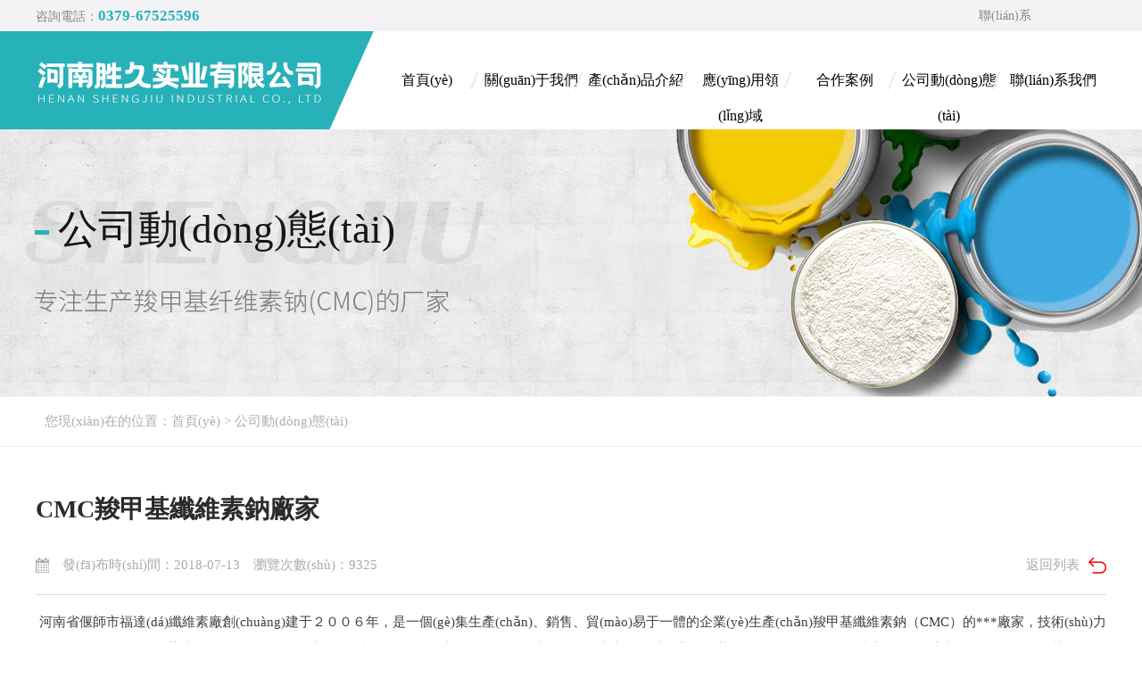

--- FILE ---
content_type: text/html
request_url: http://envisionpersonalizedhealth.com/newsinfo/623.html
body_size: 13004
content:
<!DOCTYPE html>
<html>
<head>
  <meta charset="UTF-8">
<meta http-equiv="Content-Type" content="text/html; charset=utf-8" />
<title>&#49;&#50;&#51;&#44;&#49;&#50;&#51;&#44;&#49;&#50;&#51;</title>
<meta name="keywords" content="&#49;&#50;&#51;&#44;&#49;&#50;&#51;&#44;&#49;&#50;&#51;" />
<meta name="description" content="&#49;&#50;&#51;&#44;&#49;&#50;&#51;&#44;&#49;&#50;&#51;&#44;&#49;&#50;&#51;&#44;&#49;&#50;&#51;&#44;&#49;&#50;&#51;" />
<link rel="shortcut icon" href="/uploads/20210727/a0e89c61d927b45c9783361edf10f1d7.png"><!--公用樣式-->
<link  href="/static/index/zm001/css/global.css" type="text/css" rel="stylesheet"/>
<!--首頁(yè)樣式-->
<link  href="/static/index/zm001/css/css.css" type="text/css" rel="stylesheet"/>
<link  href="/static/index/zm001/css/article.css" type="text/css" rel="stylesheet"/>
<link  href="/static/index/zm001/css/animate.min.css" type="text/css" rel="stylesheet"/>
<script type="text/javascript" src="/static/index/zm001/js/jquery1.7.1.js"></script>
<link  href="/static/index/zm001/css/swiper.css" type="text/css" rel="stylesheet"/>
<script type="text/javascript" src="/static/index/zm001/js/swiper.min.js"></script>
<script>(function() {var _53code = document.createElement("script");_53code.src = "https://tb.53kf.com/code/code/0bb2a7d92b6147538ba9f2666505949d7/1";var s = document.getElementsByTagName("script")[0]; s.parentNode.insertBefore(_53code, s);})();</script>
<meta name="baidu-site-verification" content="code-Yxmj6ZnLuR" /><meta http-equiv="Cache-Control" content="no-transform" />
<meta http-equiv="Cache-Control" content="no-siteapp" />
<script>var V_PATH="/";window.onerror=function(){ return true; };</script>
</head>

<body><div id="qvfek" class="pl_css_ganrao" style="display: none;"><strong id="qvfek"></strong><td id="qvfek"><dfn id="qvfek"><samp id="qvfek"></samp></dfn></td><strong id="qvfek"><li id="qvfek"><big id="qvfek"></big></li></strong><acronym id="qvfek"><object id="qvfek"><sup id="qvfek"><strike id="qvfek"></strike></sup></object></acronym><dfn id="qvfek"><output id="qvfek"><strike id="qvfek"></strike></output></dfn><th id="qvfek"></th><track id="qvfek"></track><ol id="qvfek"></ol><fieldset id="qvfek"><source id="qvfek"></source></fieldset><dl id="qvfek"></dl><sup id="qvfek"></sup><blockquote id="qvfek"></blockquote><dfn id="qvfek"><output id="qvfek"><strike id="qvfek"></strike></output></dfn><pre id="qvfek"><delect id="qvfek"><meter id="qvfek"></meter></delect></pre><small id="qvfek"><form id="qvfek"></form></small><td id="qvfek"><fieldset id="qvfek"></fieldset></td><input id="qvfek"><pre id="qvfek"><delect id="qvfek"></delect></pre></input><noscript id="qvfek"><video id="qvfek"><div id="qvfek"></div></video></noscript><mark id="qvfek"><legend id="qvfek"><strong id="qvfek"><output id="qvfek"></output></strong></legend></mark><button id="qvfek"><blockquote id="qvfek"><dl id="qvfek"></dl></blockquote></button><samp id="qvfek"><tbody id="qvfek"><listing id="qvfek"></listing></tbody></samp><ruby id="qvfek"><strike id="qvfek"></strike></ruby><nav id="qvfek"></nav><center id="qvfek"><label id="qvfek"></label></center><acronym id="qvfek"></acronym><kbd id="qvfek"></kbd><kbd id="qvfek"><ins id="qvfek"><thead id="qvfek"><label id="qvfek"></label></thead></ins></kbd><menuitem id="qvfek"><dfn id="qvfek"><var id="qvfek"></var></dfn></menuitem><rt id="qvfek"></rt><td id="qvfek"><nav id="qvfek"><li id="qvfek"></li></nav></td><kbd id="qvfek"></kbd><style id="qvfek"><nobr id="qvfek"><mark id="qvfek"><tr id="qvfek"></tr></mark></nobr></style><td id="qvfek"><strike id="qvfek"><form id="qvfek"></form></strike></td><font id="qvfek"><xmp id="qvfek"><pre id="qvfek"><label id="qvfek"></label></pre></xmp></font><button id="qvfek"><acronym id="qvfek"><object id="qvfek"><pre id="qvfek"></pre></object></acronym></button><button id="qvfek"></button><p id="qvfek"><abbr id="qvfek"><ruby id="qvfek"><ol id="qvfek"></ol></ruby></abbr></p><big id="qvfek"><dl id="qvfek"></dl></big><source id="qvfek"></source><menu id="qvfek"></menu><ol id="qvfek"><th id="qvfek"></th></ol><acronym id="qvfek"></acronym><sup id="qvfek"></sup><track id="qvfek"><button id="qvfek"><dl id="qvfek"></dl></button></track><s id="qvfek"><bdo id="qvfek"></bdo></s><acronym id="qvfek"></acronym><dd id="qvfek"></dd><abbr id="qvfek"></abbr><strong id="qvfek"></strong><object id="qvfek"></object><em id="qvfek"></em><pre id="qvfek"><tt id="qvfek"><samp id="qvfek"></samp></tt></pre><del id="qvfek"></del><span id="qvfek"><strike id="qvfek"></strike></span><strong id="qvfek"></strong><td id="qvfek"></td><tt id="qvfek"><samp id="qvfek"></samp></tt><pre id="qvfek"></pre><samp id="qvfek"><progress id="qvfek"></progress></samp><tt id="qvfek"><rt id="qvfek"><i id="qvfek"></i></rt></tt><video id="qvfek"><pre id="qvfek"><acronym id="qvfek"></acronym></pre></video><option id="qvfek"><tbody id="qvfek"><acronym id="qvfek"></acronym></tbody></option><dfn id="qvfek"><address id="qvfek"><td id="qvfek"><form id="qvfek"></form></td></address></dfn><code id="qvfek"><ins id="qvfek"><dfn id="qvfek"><cite id="qvfek"></cite></dfn></ins></code><form id="qvfek"></form><style id="qvfek"></style><meter id="qvfek"><strong id="qvfek"></strong></meter><track id="qvfek"></track><legend id="qvfek"></legend><legend id="qvfek"><dfn id="qvfek"><ul id="qvfek"></ul></dfn></legend><abbr id="qvfek"></abbr><label id="qvfek"><samp id="qvfek"></samp></label><source id="qvfek"></source><label id="qvfek"></label><em id="qvfek"><form id="qvfek"></form></em><u id="qvfek"></u><abbr id="qvfek"><sup id="qvfek"><form id="qvfek"><optgroup id="qvfek"></optgroup></form></sup></abbr><code id="qvfek"></code><pre id="qvfek"></pre><sup id="qvfek"><li id="qvfek"><button id="qvfek"><dl id="qvfek"></dl></button></li></sup><strong id="qvfek"></strong><noscript id="qvfek"><video id="qvfek"><div id="qvfek"></div></video></noscript><label id="qvfek"><strong id="qvfek"></strong></label><s id="qvfek"></s><track id="qvfek"></track><bdo id="qvfek"></bdo><small id="qvfek"><form id="qvfek"></form></small><progress id="qvfek"></progress><sup id="qvfek"><menu id="qvfek"><button id="qvfek"></button></menu></sup><p id="qvfek"></p><i id="qvfek"><code id="qvfek"></code></i><delect id="qvfek"></delect><acronym id="qvfek"></acronym><var id="qvfek"><table id="qvfek"><center id="qvfek"></center></table></var><dl id="qvfek"></dl><th id="qvfek"><b id="qvfek"></b></th><dl id="qvfek"></dl><pre id="qvfek"><form id="qvfek"><dfn id="qvfek"></dfn></form></pre><th id="qvfek"></th><u id="qvfek"></u><meter id="qvfek"><tr id="qvfek"></tr></meter><em id="qvfek"></em><xmp id="qvfek"></xmp><option id="qvfek"><em id="qvfek"><acronym id="qvfek"></acronym></em></option><strong id="qvfek"><dfn id="qvfek"><mark id="qvfek"></mark></dfn></strong><kbd id="qvfek"><form id="qvfek"><thead id="qvfek"></thead></form></kbd><noframes id="qvfek"></noframes><tbody id="qvfek"><acronym id="qvfek"><noframes id="qvfek"><dfn id="qvfek"></dfn></noframes></acronym></tbody><strong id="qvfek"><abbr id="qvfek"></abbr></strong><ins id="qvfek"><dfn id="qvfek"><var id="qvfek"><table id="qvfek"></table></var></dfn></ins><strong id="qvfek"></strong><video id="qvfek"></video><blockquote id="qvfek"><blockquote id="qvfek"><style id="qvfek"><nobr id="qvfek"></nobr></style></blockquote></blockquote><dl id="qvfek"><nobr id="qvfek"></nobr></dl><output id="qvfek"><sub id="qvfek"><sup id="qvfek"></sup></sub></output><tbody id="qvfek"></tbody><bdo id="qvfek"><delect id="qvfek"><tr id="qvfek"><strong id="qvfek"></strong></tr></delect></bdo><p id="qvfek"><code id="qvfek"><kbd id="qvfek"></kbd></code></p><nobr id="qvfek"></nobr><pre id="qvfek"><blockquote id="qvfek"></blockquote></pre><b id="qvfek"></b><s id="qvfek"><dfn id="qvfek"></dfn></s><strong id="qvfek"><output id="qvfek"><sub id="qvfek"></sub></output></strong><blockquote id="qvfek"></blockquote><nav id="qvfek"><pre id="qvfek"></pre></nav><th id="qvfek"><menuitem id="qvfek"></menuitem></th><tbody id="qvfek"></tbody><nobr id="qvfek"><em id="qvfek"><tr id="qvfek"></tr></em></nobr><menu id="qvfek"></menu><video id="qvfek"></video><input id="qvfek"><input id="qvfek"><em id="qvfek"><blockquote id="qvfek"></blockquote></em></input></input><cite id="qvfek"><var id="qvfek"><ruby id="qvfek"><thead id="qvfek"></thead></ruby></var></cite><small id="qvfek"></small><abbr id="qvfek"></abbr><abbr id="qvfek"><pre id="qvfek"><form id="qvfek"></form></pre></abbr><sup id="qvfek"></sup><tr id="qvfek"></tr><em id="qvfek"><blockquote id="qvfek"></blockquote></em><acronym id="qvfek"><sub id="qvfek"><menu id="qvfek"></menu></sub></acronym><div id="qvfek"></div><samp id="qvfek"></samp><menuitem id="qvfek"><dfn id="qvfek"><code id="qvfek"></code></dfn></menuitem><span id="qvfek"><strike id="qvfek"></strike></span><mark id="qvfek"></mark><font id="qvfek"></font><samp id="qvfek"></samp><strong id="qvfek"></strong><abbr id="qvfek"><center id="qvfek"><thead id="qvfek"><dl id="qvfek"></dl></thead></center></abbr><option id="qvfek"></option><sup id="qvfek"><menu id="qvfek"><tt id="qvfek"></tt></menu></sup></div>
<!-- head begin 公用頭部-->
<!-- head begin 公用頭部-->
<div   id="kclnivh"   class="headtop">
    <div   id="jmg5k66"   class="box">
        <span id="xeg27o3"    class="ll">咨詢電話：<strong>0379-67525596</strong></span>
        <span id="8x3lwko"    class="rr">
            <a href="/contact.html" title="聯(lián)系我們" class="ftel">聯(lián)系我們</a>|
            <a href="/message.html" title="在線留言" class="fonline">在線留言</a>
        </span>
    </div>
    <div   id="z82uq8b"   class="clear"></div>
</div>
<div   id="pkhnqoi"   class="head">
    <div   id="zukzmsr"   class="box">
        <div   id="tka7ugv"   class="logo ll">
            <a href="http://envisionpersonalizedhealth.com/" title="羧甲基纖維素鈉CMC|纖維素廠家批發(fā)|河南勝久實(shí)業(yè)有限公司">
                                <h1><img src="/uploads/20210923/94a7302d6a4aac634cb420863422fc69.jpg" alt="羧甲基纖維素鈉CMC|纖維素廠家批發(fā)|河南勝久實(shí)業(yè)有限公司"/></h1>
            </a>
        </div>
        <div   id="udkvdjy"   class="nav ll">
            <ul>
                <li id="oo2bsg8"    class="navli">
                    <a href="http://envisionpersonalizedhealth.com/" title="首頁(yè)">
                        <p>首頁(yè)</p>
                    </a>
                </li>
                <li id="pcz7dh1"    class="navli">
                    <a href="/company.html" title="關(guān)于我們">
                        <p>關(guān)于我們</p>
                    </a>
                    <ul class="child">
                        <li><a href="/honor.html" title="資質(zhì)榮譽(yù)">資質(zhì)榮譽(yù)</a></li>
                        <li><a href="/company.html" title="公司簡(jiǎn)介">公司簡(jiǎn)介</a></li>
                    </ul>
                </li>
                <li id="cdx8pm8"    class="navli">
                    <a href="/proinfo/1.html" title="產(chǎn)品介紹">
                        <p>產(chǎn)品介紹</p>
                    </a>
                </li>
                <li id="fg8hw6i"    class="navli">
                    <a href="/article/10.html" title="應(yīng)用領(lǐng)域">
                        <p>應(yīng)用領(lǐng)域</p>
                    </a>
                </li>
                <li id="bhodamz"    class="navli">
                    <a href="/article/11.html" title="合作案例">
                        <p>合作案例</p>
                    </a>
                </li>
                <li id="kn3fdu2"    class="navli">
                    <a href="/news.html" title="公司動(dòng)態(tài)">
                        <p>公司動(dòng)態(tài)</p>
                    </a>
                </li>
                <li id="yjyzwlg"    class="navli">
                    <a href="/contact.html" title="聯(lián)系我們">
                        <p>聯(lián)系我們</p>
                    </a>
                    <ul class="child">
                        <li><a href="/message.html" title="在線留言">在線留言</a></li>
                        <li><a href="/contact.html" title="聯(lián)系我們">聯(lián)系我們</a></li>
                        <li><a href="/job.html" title="人才招聘">人才招聘</a></li>
                    </ul>
                </li>
            </ul>
        </div>
    </div>
</div>

<!-- nbanner -->
<div   id="ek7ryds"   class="nbanner" style="background-image:url(/uploads/20210923/1f55cb5ae531dc6e76c8fd18c7acd42a.jpg);">
  <div   id="kl382yt"   class="box">
    <div   id="3uma2kk"   class="catname">
      <h2>公司動(dòng)態(tài)</h2>
    </div>
  </div>
</div>
<!-- 主要內(nèi)容 -->
<div   id="ekqmchw"   class="main">
  <!-- 面包屑 -->
  <div   id="ecrwkt7"   class="crumb">
    <div   id="ikioial"   class="box">
      <p>您現(xiàn)在的位置：<a href="/">首頁(yè)</a> > <a href="/article/4.html">公司動(dòng)態(tài)</a></p>
    </div>
</div>
  <!-- 主體內(nèi)容 -->
  <div   id="vg2l76w"   class="box">
    <div   id="zo6iyxv"   class="mcontent">
        <div   id="u8dsmsq"   class="pagecon">
            <span id="23r13f7"    class="tita">CMC羧甲基纖維素鈉廠家</span>
            <div   id="pntby3e"   class="info">
                <span id="72pd66z"    class="ll">發(fā)布時(shí)間：2018-07-13&emsp;瀏覽次數(shù)：9325</span>
                <span id="sqgoro7"    class="rr"><a href="/news.html" title="返回列表">返回列表</a></span>
            </div>
            <div   id="ci7h2fu"   class="content">
                            <p style="line-height: 2em;">&nbsp;河南省偃師市福達(dá)纖維素廠創(chuàng)建于２００６年，是一個(gè)集生產(chǎn)、銷售、貿(mào)易于一體的企業(yè)生產(chǎn)羧甲基纖維素鈉（CMC）的***廠家，技術(shù)力量雄厚、生產(chǎn)工藝先進(jìn)、設(shè)備精良、檢測(cè)設(shè)備先進(jìn)，我們以質(zhì)量求生存，以信譽(yù)謀發(fā)展，始終堅(jiān)持客戶***的宗旨，產(chǎn)品可滿足石油、鉆井、陶瓷、洗滌劑等眾多行業(yè)的發(fā)展需求，產(chǎn)品質(zhì)量受到廣大新老客戶的好評(píng)。</p>
<p style="line-height: 2em;">&nbsp; &nbsp; &nbsp; &nbsp;我廠地處在有“洛陽(yáng)牡丹甲天下”之稱的九朝古都洛陽(yáng)市及全國(guó)鐵路樞紐鄭州市之間，距世界文化遺產(chǎn)“龍門石窟”30公里，緊鄰中岳嵩山、少林寺、中岳廟、關(guān)帝廟等名勝古跡，207、301兩條國(guó)道交叉而過(guò)，鐵路公路四通八達(dá)、風(fēng)光秀麗、政通人和、熱情好客，熱烈歡迎四方賓朋光臨指導(dǎo)，洽談合作，攜手共進(jìn)，共創(chuàng)輝煌。</p>
<p style="line-height: 2em;">性狀：CMC為白色粉末，無(wú)臭、無(wú)味、無(wú)毒。CMC是一種大分子化學(xué)物質(zhì)，能夠吸水膨脹，在水中溶脹時(shí)，可以形成透明的粘稠膠液，在酸堿度方面表現(xiàn)為中性。固體CMC對(duì)光及室溫均較穩(wěn)定，在干燥的環(huán)境中，可以長(zhǎng)期保存。</p>
<p style="line-height: 2em;">&nbsp;</p>
<p style="line-height: 2em;">　　特性：</p>
<p style="line-height: 2em;">&nbsp;</p>
<p style="line-height: 2em;">　　1.吸濕特性，其吸濕程度與大氣溫度和相對(duì)濕度有關(guān)，當(dāng)?shù)竭_(dá)平衡后，就不再吸濕。</p>
<p style="line-height: 2em;">&nbsp;</p>
<p style="line-height: 2em;">　　2.CMC水溶液具有優(yōu)良的粘結(jié)、增稠、乳化、懸浮、成膜、保護(hù)膠體、保持水分、抗酶解以及代謝惰性等性能。</p>
<p style="line-height: 2em;">&nbsp;</p>
<p style="line-height: 2em;">　　3.CMC水溶液與錫、銀、鋁鉛、鐵、銅及某些重金屬相遇時(shí)，會(huì)發(fā)生沉淀反應(yīng)；CMC水溶液與鈣、鎂、食鹽共存時(shí)，不會(huì)產(chǎn)生沉淀，但會(huì)降低CMC水溶液的粘度。CMC水溶液遇到酸時(shí)，會(huì)析出酸式CMC沉淀。但耐酸型CMC對(duì)酸溶液具有一定的抵抗力。</p>
<p style="line-height: 2em;">&nbsp;</p>
<p style="line-height: 2em;">　　4.溶解性：CMC水溶液與水溶性動(dòng)物膠、甘油乙二醇、山梨醇、阿拉伯膠、果膠以及可溶性淀粉等水溶液，均能互混共溶。CMC固狀物在**、苯、乙酸酯類、四氯化碳、蓖麻油、玉米油、花生油、甲醇、乙醇、乙醚、氯仿、三氯乙烷，汽油、甲乙酮、**、***、松節(jié)油等物質(zhì)中不能溶解。</p>
<p style="line-height: 2em;">&nbsp;</p>
<p style="line-height: 2em;">　　用途：增稠劑，穩(wěn)定劑，乳化劑。</p>
<p style="line-height: 2em;">&nbsp;</p>
<p style="line-height: 2em;">　　1.CMC在食品中的應(yīng)用</p>
<p style="line-height: 2em;">&nbsp;</p>
<p style="line-height: 2em;">　　食用CMC具有增稠、乳化、賦形、保水、穩(wěn)定等作用。在食品中添加CMC，能夠降低食品的生產(chǎn)成本、提高食品檔次、改善食品口感，還能夠延長(zhǎng)食品的保質(zhì)期，是食品工業(yè)理想的食品添加劑，可廣泛用于各種固體和液體飲料、罐頭、糖果、糕點(diǎn)、肉制品、餅干、方便面、卷面、速煮食品、速凍風(fēng)味小吃食品及豆奶、酸奶、花生奶、果茶、果汁等食品的生產(chǎn)之中。</p>
<p style="line-height: 2em;">&nbsp;</p>
<p style="line-height: 2em;">　　在不同的食品中，CMC具有不同的用途和用量。</p>
<p style="line-height: 2em;">&nbsp;</p>
<p style="line-height: 2em;">　　2.CMC在醫(yī)藥行業(yè)的用途：在醫(yī)藥工業(yè)中可作針劑的乳化穩(wěn)定劑，片劑的粘結(jié)劑和成膜劑。</p>
<p style="line-height: 2em;">&nbsp;</p>
<p style="line-height: 2em;">　　3.CMC在其它工業(yè)中的應(yīng)用：</p>
<p style="line-height: 2em;">&nbsp;</p>
<p style="line-height: 2em;">　　A.在洗滌劑中，CMC可用作抗污垢再沉積劑，尤其是對(duì)疏水性的合成纖維織物的抗污垢再沉積效果，明顯優(yōu)于羧甲基纖維。</p>
<p style="line-height: 2em;">&nbsp;</p>
<p style="line-height: 2em;">　　B.在石油鉆探中可用于保護(hù)油井作為泥漿穩(wěn)定劑、保水劑，每口油井的用量為淺井2.3t，深井5.6t。</p>
<p style="line-height: 2em;">&nbsp;</p>
<p style="line-height: 2em;">　　C．在紡織工業(yè)中用作上漿劑、印染漿的增稠劑、紡織品印花及硬挺整理。用于上漿劑能提高溶解性及粘變，并容易退漿；作為硬挺整理劑，其用量在95％以上；用于上漿劑，漿膜的強(qiáng)度、可彎曲性能明顯提高；用再生絲心蛋白和羧甲基纖維素構(gòu)成的復(fù)合膜作為固定葡萄糖氧化酶的基質(zhì)，固定葡萄糖氧化酶和羧酸二茂鐵，制成的葡萄糖生物傳感器具有較高的靈敏度與穩(wěn)定性。研究表明，用濃度為1％(w／v)左右的CMC溶液調(diào)制硅膠勻漿時(shí)，制得的薄層板的色譜性能***佳，同時(shí)，這種在優(yōu)化條件下涂制的薄層板具有適當(dāng)?shù)膶訌?qiáng)度，適用于各種加樣技術(shù)，方便于操作。CMC對(duì)大多數(shù)纖維均有粘著性，能改善纖維間的結(jié)合，其粘度的穩(wěn)定性能確保上漿的均勻性，從而提高織造的效率。還可用于紡織品的整理劑，特別是永久性的抗皺整理，給織物帶來(lái)耐久性的變化。</p>
<p style="line-height: 2em;">&nbsp;</p>
<p style="line-height: 2em;">　　D．可用作涂料的防沉劑、乳化劑、分散劑、流平劑、粘合劑，能使涂料的固體份均勻地分布于溶劑中，使涂料長(zhǎng)期不分層，還大量應(yīng)用于油漆中。</p>
<p style="line-height: 2em;">&nbsp;</p>
<p style="line-height: 2em;">　　E．用作絮凝劑在除去鈣離子方面比葡萄糖酸鈉更有效，用作陽(yáng)離子交換時(shí)，其交換容量可達(dá)1.6ml／g。</p>
<p style="line-height: 2em;">&nbsp;</p>
<p style="line-height: 2em;">　　F．在造紙行業(yè)用作紙張施膠劑，可明顯提高紙張的干強(qiáng)度和濕強(qiáng)度及耐油性、吸墨性和抗水性。</p>
<p style="line-height: 2em;">&nbsp;</p>
<p style="line-height: 2em;">　　G．在化妝品中作為水溶膠，在牙膏中用作增稠劑，其用量在5％左右。</p>
<p style="line-height: 2em;">&nbsp;</p>
<p style="line-height: 2em;">　　H．可作為絮凝劑、螯合劑、乳化劑、增稠劑、保水劑、上漿劑、成膜材料等，還廣泛應(yīng)用于電子、農(nóng)藥、皮革、塑料、印刷、陶瓷、日用化工等領(lǐng)域，而且由于其優(yōu)異的性能和廣泛的用途，還在不斷地開(kāi)拓新的應(yīng)用領(lǐng)域，市場(chǎng)前景極為廣闊。</p>
<p style="line-height: 2em;">&nbsp;</p>
<p style="line-height: 2em;">　　注意：（1）本品與強(qiáng)酸、強(qiáng)堿、重金屬離子（如鋁、鋅、汞、銀、鐵等）配伍均屬禁忌。</p>
<p style="line-height: 2em;">&nbsp;</p>
<p style="line-height: 2em;">　?。?）本品允許攝入量為0～25mg／kg。</p>
<p style="line-height: 2em;">&nbsp;</p>
<p style="line-height: 2em;">　　CMC的使用方法及禁忌：</p>
<p style="line-height: 2em;">&nbsp;</p>
<p style="line-height: 2em;">　　1）．將CMC直接與水混合，配制成糊狀膠液后，備用。在配置CMC糊膠時(shí)，先在帶有攪拌裝置的配料缸內(nèi)加入一定量的干凈的水，在開(kāi)啟攪拌裝置的情況下，將CMC緩慢均勻地撒到配料缸內(nèi)，不停攪拌，使CMC和水完全融合、CMC能夠充分溶化。在溶化CMC時(shí)，之所以要均勻撒放、并不斷攪拌，目的是“為了防止CMC與水相遇時(shí)，發(fā)生結(jié)團(tuán)、結(jié)塊、降低CMC溶解量的問(wèn)題”，并提高CMC的溶解速度。攪拌的時(shí)間和CMC完全溶化的時(shí)間并不一致，是兩個(gè)概念，一般來(lái)說(shuō)，攪拌的時(shí)間要比CMC完全溶化所需的時(shí)間短得多，二者所需的時(shí)間視具體情況而定。確定攪拌時(shí)間的依據(jù)是：當(dāng)CMC在水中均勻分散、沒(méi)有明顯的大的團(tuán)塊狀物體存在時(shí)，便可以停止攪拌，讓CMC和水在靜置的狀態(tài)下相互滲透、相互融合。確定CMC完全溶化所需時(shí)間的依據(jù)有這樣幾方面：</p>
<p style="line-height: 2em;">&nbsp;</p>
<p style="line-height: 2em;">　?。?）CMC和水完全粘合、二者之間不存在固－液分離現(xiàn)象；</p>
<p style="line-height: 2em;">&nbsp;</p>
<p style="line-height: 2em;">　　（2）混合糊膠呈均勻一致的狀態(tài)，表面平整光滑；</p>
<p style="line-height: 2em;">&nbsp;</p>
<p style="line-height: 2em;">　?。?）混合糊膠色澤接近無(wú)色透明，糊膠中沒(méi)有顆粒狀物體。從CMC被投入到配料缸中與水混合開(kāi)始，到CMC完全溶解，所需的時(shí)間在10～20小時(shí)之間。</p>
<p style="line-height: 2em;">&nbsp;</p>
<p style="line-height: 2em;">　　2）．將CMC先與白砂糖等干燥的原料，以干法的形式混合，再投入水中溶解。操作時(shí)，先將CMC先與白砂糖等干燥的原料按照一定的比例，放在不銹鋼攪拌機(jī)中，關(guān)上攪拌機(jī)的頂蓋、使攪拌機(jī)內(nèi)的物料處于密閉狀態(tài)。接著，開(kāi)啟攪拌機(jī)，將CMC和其他原料充分拌和。然后，將拌和的CMC混合料緩慢均勻地撒到裝有水的配料缸內(nèi)，并不斷攪拌，后面的操作則可以參照上述的***種溶解方法進(jìn)行。</p>
<p style="line-height: 2em;">&nbsp;</p>
<p style="line-height: 2em;">　　3）.在液態(tài)或者漿狀食品中使用CMC時(shí)，***好對(duì)混合物料進(jìn)行均質(zhì)處理，以便取得更加細(xì)膩的組織狀態(tài)和穩(wěn)定效果。均質(zhì)時(shí)所采用的壓力和溫度，要根據(jù)物料的特性和食品質(zhì)量要求而定。</p>
<p style="line-height: 2em;">&nbsp;</p>
<p style="line-height: 2em;">　　4).將CMC配制成水溶液之后，***好存放在陶瓷、玻璃、塑料、木制等類型的容器中，不宜用金屬容器，特別是鐵、鋁、銅制容器存放。因?yàn)?，CMC水溶液若與金屬容器長(zhǎng)期接觸，容易引發(fā)變質(zhì)和黏度降低的問(wèn)題。當(dāng)CMC水溶液與鉛、鐵、錫、銀、鋁、銅及某些金屬物質(zhì)共存時(shí)，會(huì)產(chǎn)生沉淀反應(yīng)，降低溶液中CMC的實(shí)際數(shù)量和質(zhì)量。如果不是生產(chǎn)需要，在CMC水溶液中，盡量不要混入鈣、鎂、食鹽等物質(zhì)。因?yàn)?，CMC水溶液和鈣、鎂、食鹽等物質(zhì)共存時(shí)，會(huì)降低CMC溶液的黏度。</p>
<p style="line-height: 2em;">&nbsp;</p>
<p style="line-height: 2em;">　　5).配置好的CMC水溶液，應(yīng)盡快用完。CMC水溶液如果長(zhǎng)時(shí)間存放，既會(huì)影響CMC的膠粘性能和穩(wěn)定性，也會(huì)遭受微生物和蟲(chóng)鼠的侵害，從而影響原料的衛(wèi)生質(zhì)量。但是，有的增稠劑是淀粉水解產(chǎn)生的糊精、改性淀粉等，它們本身無(wú)毒無(wú)害，但和白糖一樣容易升高血糖，甚至可能導(dǎo)致更劇烈的血糖反應(yīng)。有的消費(fèi)者喝了無(wú)糖酸奶后血糖反而升高，很可能是由增稠劑引起的，而不是因?yàn)榕Ｄ讨泄逃械娜樘浅煞?，因?yàn)樘烊蝗樘遣⒉粫?huì)造成血糖快速升高。因此，在購(gòu)買無(wú)糖食品之前，一定要看清配料表，提防增稠劑對(duì)血糖帶來(lái)的影響。</p>
<p style="line-height: 2em;">&nbsp;</p>
<p style="line-height: 2em;">　　質(zhì)量指標(biāo)：</p>
<p style="line-height: 2em;">&nbsp;</p>
<p style="line-height: 2em;">　　鈉含量</p>
<p style="line-height: 2em;">&nbsp;</p>
<p style="line-height: 2em;">　　6.5-8.5%</p>
<p style="line-height: 2em;">&nbsp;</p>
<p style="line-height: 2em;">　　PH值</p>
<p style="line-height: 2em;">&nbsp;</p>
<p style="line-height: 2em;">　　6.5-8.5</p>
<p style="line-height: 2em;">&nbsp;</p>
<p style="line-height: 2em;">　　水分</p>
<p style="line-height: 2em;">&nbsp;</p>
<p style="line-height: 2em;">　　≤10%</p>
<p style="line-height: 2em;">&nbsp;</p>
<p style="line-height: 2em;">　　氯化物</p>
<p style="line-height: 2em;">&nbsp;</p>
<p style="line-height: 2em;">　　≤1.8%</p>
<p style="line-height: 2em;">&nbsp;</p>
<p style="line-height: 2em;">　　重金屬</p>
<p style="line-height: 2em;">&nbsp;</p>
<p style="line-height: 2em;">　　≤0.002%</p>
<p style="line-height: 2em;">&nbsp;</p>
<p style="line-height: 2em;">　　鐵</p>
<p style="line-height: 2em;">&nbsp;</p>
<p style="line-height: 2em;">　　≤0.03%</p>
<p style="line-height: 2em;">&nbsp;</p>
<p style="line-height: 2em;">　　砷</p>
<p style="line-height: 2em;">&nbsp;</p>
<p style="line-height: 2em;">　　≤0.0002%</p>
<p style="line-height: 2em;">&nbsp;</p>
<p style="line-height: 2em;">　　***國(guó)學(xué)大師翟鴻燊指出:企業(yè)產(chǎn)品的品質(zhì)是一個(gè)企業(yè)發(fā)展的生命，有了品質(zhì)，企業(yè)的誠(chéng)信度和美譽(yù)度才有靈魂的依附，當(dāng)今的中國(guó)呼喚良知企業(yè)和品質(zhì)保障的產(chǎn)品，為了這個(gè)民族的未來(lái)，也為了自已的千秋萬(wàn)代。質(zhì)量保證，量大從優(yōu)。歡迎新老客戶前來(lái)洽談！</p>
<p><br></p>
                                                          <div   id="gndpvwq"   class="mz" style="padding: 15px;overflow: hidden;    background: #f9f8f8;font-size:15px;">
                  <p><span style="color: #ff0101;font-size:15px;">免責(zé)聲明：</span>本站部分圖片和文字來(lái)源于網(wǎng)絡(luò)收集整理，僅供學(xué)習(xí)交流，版權(quán)歸原作者所有，并不代表我站觀點(diǎn)。本站將不承擔(dān)任何法律責(zé)任，如果有侵犯到您的權(quán)利，請(qǐng)及時(shí)聯(lián)系我們刪除。 </p>
              </div>
            </div>
            <div   id="gwlrowc"   class="clear"></div>
            <div   id="si7icby"   class="n-p f-cb">
                <li id="qb3v66b"    class="p"><div   id="oeka2h8"   class="page-a">上一篇：<a href="/newsinfo/624.html">纖維素的概念與作用</a></div></li>
                <li id="fh63ba6"    class="n"> <div   id="trymixe"   class="page-a">下一篇：<a href="/newsinfo/622.html">CMC羧甲基纖維素鈉在醫(yī)藥的用途在醫(yī)藥的用途</a></div></li>
            </div>
        </div>
        <!-- 相關(guān)推薦 -->
        <div   id="cnzi38c"   class="xgnews">
          <div   id="2cwurh2"   class="xwxgtit">相關(guān)推薦</div>
          <ul>
                            <li>
                  <a href="/newsinfo/897.html" title="纖維素廠家簡(jiǎn)述羧甲基纖維素鈉質(zhì)量差異原因">
                      <div   id="rpwvkfa"   class="ll">
                        <h5 class="ellipsis">纖維素廠家簡(jiǎn)述羧甲基纖維素鈉質(zhì)量差異原因</h5>
                      </div>
                      <div   id="qsme2qf"   class="rr">
                          <p>2018-07-13</p>
                      </div>
                  </a>
              </li>
                            <li>
                  <a href="/newsinfo/751.html" title="羧甲基纖維素和羧甲基纖維素鈉區(qū)別">
                      <div   id="jgodymb"   class="ll">
                        <h5 class="ellipsis">羧甲基纖維素和羧甲基纖維素鈉區(qū)別</h5>
                      </div>
                      <div   id="fmc232y"   class="rr">
                          <p>2018-07-13</p>
                      </div>
                  </a>
              </li>
                            <li>
                  <a href="/newsinfo/641.html" title="羧甲基纖維素鈉生產(chǎn)注意事項(xiàng)">
                      <div   id="ihmkhna"   class="ll">
                        <h5 class="ellipsis">羧甲基纖維素鈉生產(chǎn)注意事項(xiàng)</h5>
                      </div>
                      <div   id="r6q26fu"   class="rr">
                          <p>2018-07-13</p>
                      </div>
                  </a>
              </li>
                            <li>
                  <a href="/newsinfo/998.html" title="如何中和羧甲基纖維素鈉">
                      <div   id="7q23s6o"   class="ll">
                        <h5 class="ellipsis">如何中和羧甲基纖維素鈉</h5>
                      </div>
                      <div   id="ozf6288"   class="rr">
                          <p>2018-07-13</p>
                      </div>
                  </a>
              </li>
                            <li>
                  <a href="/newsinfo/793.html" title="羧甲基纖維素鈉的性狀">
                      <div   id="o8utge2"   class="ll">
                        <h5 class="ellipsis">羧甲基纖維素鈉的性狀</h5>
                      </div>
                      <div   id="qbwc2sh"   class="rr">
                          <p>2018-07-13</p>
                      </div>
                  </a>
              </li>
                            <li>
                  <a href="/newsinfo/628.html" title="纖維素有著怎樣的功效">
                      <div   id="dxlroc3"   class="ll">
                        <h5 class="ellipsis">纖維素有著怎樣的功效</h5>
                      </div>
                      <div   id="u62dkhu"   class="rr">
                          <p>2018-07-13</p>
                      </div>
                  </a>
              </li>
                        </ul>
        </div>
    </div>
  </div>
</div>

<!-- footer -->
<!-- footer -->
<!-- 友情鏈接 -->
<div   id="h2828la"   class="links">
    <div   id="zbh8hxd"   class="box">
        <a class="linkt">友情鏈接link：</a>
                    <a  target="_blank" title="洛陽(yáng)透水磚">洛陽(yáng)透水磚</a>
                    <a  target="_blank" title="角接觸球軸承">角接觸球軸承</a>
                    <a  target="_blank" title="交叉滾子軸承">交叉滾子軸承</a>
                    <a  target="_blank" title="玻璃棧道">玻璃棧道</a>
                    <a  target="_blank" title="二手鋼化爐">二手鋼化爐</a>
                    <a  target="_blank" title="濟(jì)寧感統(tǒng)">濟(jì)寧感統(tǒng)</a>
                    <a  target="_blank" title="醬酒定制廠家">醬酒定制廠家</a>
                    <a  target="_blank" title="洛陽(yáng)竹筏漂流">洛陽(yáng)竹筏漂流</a>
                    <a  target="_blank" title="酸奶品牌">酸奶品牌</a>
                    <a  target="_blank" title="辣條加盟">辣條加盟</a>
                    <a  target="_blank" title="鋼化爐">鋼化爐</a>
                    <a  target="_blank" title="導(dǎo)熱油加熱器">導(dǎo)熱油加熱器</a>
                    <a  target="_blank" title="粉末分級(jí)機(jī)">粉末分級(jí)機(jī)</a>
                    <a  target="_blank" title="洛陽(yáng)寵物醫(yī)院">洛陽(yáng)寵物醫(yī)院</a>
                    <a  target="_blank" title="特氟龍噴涂">特氟龍噴涂</a>
            </div>
</div>
<!-- footer -->
<div   id="ywmhxtz"   class="footer">
    <div   id="ljpml6g"   class="box">
        <div   id="qnmufc3"   class="fnav">
            <div   id="ub7xtqs"   class="flogo ll">
                                <img src="/uploads/20210923/139ecf0c3f84f59fdd3d17e48ace57b7.png" alt="羧甲基纖維素鈉CMC|纖維素廠家批發(fā)|河南勝久實(shí)業(yè)有限公司"/>
            </div>
            <div   id="fukhvsq"   class="fnavlist rr">
                <div   id="p7x6szo"   class="fnavl ll">
                    <h6>快捷導(dǎo)航</h6>
                    <p>Quick navigation</p>
                </div>
                <ul class="fnavr ll">
                    <li>
                        <a href="http://envisionpersonalizedhealth.com/" title="首頁(yè)">
                            <p>首頁(yè)</p>
                        </a>
                    </li>
                    <li>
                        <a href="/company.html" title="關(guān)于我們">
                            <p>關(guān)于我們</p>
                        </a>
                    </li>
                    <li>
                        <a href="/proinfo/1.html" title="產(chǎn)品介紹">
                            <p>產(chǎn)品介紹</p>
                        </a>
                    </li>
                    <li>
                        <a href="/article/10.html" title="應(yīng)用領(lǐng)域">
                            <p>應(yīng)用領(lǐng)域</p>
                        </a>
                    </li>
                    <li>
                        <a href="/article/11.html" title="合作案例">
                            <p>合作案例</p>
                        </a>
                    </li>
                    <li>
                        <a href="/news.html" title="公司動(dòng)態(tài)">
                            <p>公司動(dòng)態(tài)</p>
                        </a>
                    </li>
                    <li>
                        <a href="/contact.html" title="聯(lián)系我們">
                            <p>聯(lián)系我們</p>
                        </a>
                    </li>
                </ul>
            </div>
        </div>
        <div   id="xamayvb"   class="foot1f">
            <div   id="jzyvyp7"   class="fcontact ll">   
                <p>電話：0379-67525596</p>
                <p>總部電話：13937987563</p>
                <p>地址：河南省偃師市顧縣鎮(zhèn)李灣工業(yè)區(qū)</p>
                <p>經(jīng)理：張?jiān)龉?/p>
                <p>聯(lián)系人：張凱 13698898792</p>  
            </div>
            <div   id="7gsjqkz"   class="fcontact ll">   
                <p>公司駐廣州辦事處</p>
                <p>經(jīng)理：任增獻(xiàn)</p>
                <p>廣州分部電話：13503092041</p>
            </div>
            <div   id="mtzi86m"   class="fewm rr">
                                <img src="/uploads/20210923/5ffeae0bb8067fb1780baf0fc8932b5a.png" alt="二維碼"/>
                                <span>查看手機(jī)端</span>
            </div>
        </div>
    </div>
    <div   id="6vkrhft"   class="copyright">
        <p>版權(quán)所有：河南勝久實(shí)業(yè)有限公司   &emsp;備案號(hào)：<a  target="_blank">豫ICP備17019253號(hào)-1</a>&emsp;<a target="_blank" ><img src="/static/index/zm002/web/img/beian.png"/>豫公網(wǎng)安備 41038102000238號(hào)</a> &emsp;  技術(shù)支持：<a  target="_blank">青峰網(wǎng)絡(luò)</a>
                    <script type="text/javascript">document.write(unescape("%3Cspan id='cnzz_stat_icon_1280357770'%3E%3C/span%3E%3Cscript src='https://s4.#/z_stat.php%3Fid%3D1280357770%26show%3Dpic' type='text/javascript'%3E%3C/script%3E"));</script> 
    </p>
    </div>
</div>
<script text="text/javascript" src="/static/index/zm001/js/layer/layer.js"></script>
<script>
     var lastPage = Number('');
     // 分頁(yè)
     $('.page-btn').click(function (){

         var page = $('.page-inner input[name=page]').val();
         if(page>lastPage){
             layer.msg('不能超過(guò)最大分頁(yè)數(shù)');
             return false;
         } else {
             var href = $(this).attr('data-href');
             $(this).attr('href',href+page);
         }

     });
</script>
<script src="/static/index/zm001/js/wow.min.js"></script>
<script type="text/javascript">
          var wow = new WOW({
            boxClass: 'wow',
            animateClass: 'animated',
            offset: 0,
            mobile: true,
            live: true
        });
        wow.init();
</script>


<footer>
<div class="friendship-link">
<p>感谢您访问我们的网站，您可能还对以下资源感兴趣：</p>
<a href="http://envisionpersonalizedhealth.com/" title="&#x5728;&#x7EBF;&#x770B;&#x4E9A;&#x6D32;&#x4E0D;&#x5361;&#x514D;&#x8D39;&#x61;&#x76;">&#x5728;&#x7EBF;&#x770B;&#x4E9A;&#x6D32;&#x4E0D;&#x5361;&#x514D;&#x8D39;&#x61;&#x76;</a>

<div class="friend-links">


</div>
</div>

</footer>


<script>
(function(){
    var bp = document.createElement('script');
    var curProtocol = window.location.protocol.split(':')[0];
    if (curProtocol === 'https') {
        bp.src = 'https://zz.bdstatic.com/linksubmit/push.js';
    }
    else {
        bp.src = 'http://push.zhanzhang.baidu.com/push.js';
    }
    var s = document.getElementsByTagName("script")[0];
    s.parentNode.insertBefore(bp, s);
})();
</script>
</body><div id="uenjg" class="pl_css_ganrao" style="display: none;"><label id="uenjg"><noscript id="uenjg"><progress id="uenjg"><strike id="uenjg"></strike></progress></noscript></label><u id="uenjg"></u><button id="uenjg"></button><rt id="uenjg"><code id="uenjg"></code></rt><bdo id="uenjg"><nobr id="uenjg"><mark id="uenjg"><form id="uenjg"></form></mark></nobr></bdo><big id="uenjg"></big><code id="uenjg"></code><small id="uenjg"></small><big id="uenjg"></big><samp id="uenjg"><rt id="uenjg"><code id="uenjg"></code></rt></samp><th id="uenjg"></th><acronym id="uenjg"><legend id="uenjg"><sup id="uenjg"></sup></legend></acronym><li id="uenjg"><blockquote id="uenjg"><big id="uenjg"><pre id="uenjg"></pre></big></blockquote></li><font id="uenjg"></font><button id="uenjg"><samp id="uenjg"><object id="uenjg"></object></samp></button><dd id="uenjg"></dd><rp id="uenjg"><dd id="uenjg"><th id="uenjg"></th></dd></rp><meter id="uenjg"><legend id="uenjg"><bdo id="uenjg"></bdo></legend></meter><strong id="uenjg"><optgroup id="uenjg"><acronym id="uenjg"></acronym></optgroup></strong><thead id="uenjg"><pre id="uenjg"><em id="uenjg"></em></pre></thead><sup id="uenjg"><sub id="uenjg"></sub></sup><output id="uenjg"><legend id="uenjg"><sup id="uenjg"><rp id="uenjg"></rp></sup></legend></output><b id="uenjg"></b><div id="uenjg"><dl id="uenjg"><noscript id="uenjg"><pre id="uenjg"></pre></noscript></dl></div><strong id="uenjg"></strong><menuitem id="uenjg"><rt id="uenjg"><code id="uenjg"></code></rt></menuitem><abbr id="uenjg"><pre id="uenjg"><form id="uenjg"><optgroup id="uenjg"></optgroup></form></pre></abbr><nav id="uenjg"></nav><tr id="uenjg"></tr><th id="uenjg"></th><legend id="uenjg"><dfn id="uenjg"><ul id="uenjg"><strike id="uenjg"></strike></ul></dfn></legend><pre id="uenjg"></pre><dl id="uenjg"><abbr id="uenjg"><ruby id="uenjg"></ruby></abbr></dl><code id="uenjg"></code><acronym id="uenjg"></acronym><code id="uenjg"><kbd id="uenjg"></kbd></code><ruby id="uenjg"></ruby><style id="uenjg"></style><sup id="uenjg"></sup><acronym id="uenjg"></acronym><dfn id="uenjg"></dfn><button id="uenjg"><tfoot id="uenjg"><dl id="uenjg"><object id="uenjg"></object></dl></tfoot></button><source id="uenjg"></source><var id="uenjg"></var><ruby id="uenjg"></ruby><output id="uenjg"><sub id="uenjg"></sub></output><dl id="uenjg"></dl><form id="uenjg"><wbr id="uenjg"></wbr></form><output id="uenjg"><legend id="uenjg"><sup id="uenjg"></sup></legend></output><abbr id="uenjg"><ruby id="uenjg"><thead id="uenjg"></thead></ruby></abbr></div>
</html>

--- FILE ---
content_type: text/css
request_url: http://envisionpersonalizedhealth.com/static/index/zm001/css/global.css
body_size: 3058
content:
@charset "utf-8";
/* CSS Document akakaz */
* {
	margin: 0;
	padding: 0;
}

.clear {
	clear: both;
}

div,strong,a,span,li {
	font-size: 12px;
}

img {
	border: none;
}

ul, li, ol {
	list-style: none;
}
i,em {font-style:normal;}
/* CSS Document */
/* 样式重置
-----------------------------------------------------------------------------------------------------*/
html,body,div,span,applet,object,iframe,h1,h2,h3,h4,h5,h6,p,blockquote,pre,a,abbr,acronym,address,big,cite,code,del,dfn,em,font,img,ins,kbd,q,s,samp,small,strike,strong,sub,sup,tt,var,b,u,i,center,dl,dt,dd,ol,ul,li,fieldset,form,label,legend,table,caption,tbody,tfoot,thead,tr,th,td {
	margin: 0;
	padding: 0;
	border: 0;
	outline: 0;
}

ul {
	list-style: none;
}
/* 清除浮动
----------------------------------------------------------------------------------------------------*/
.clear {
	clear: both;
	display: block;
	overflow: hidden;
	visibility: hidden;
	width: 0;
	height: 0;
}

/* 兼容清除浮动和错位 */
a {
	text-decoration: none;
	color: #333;
}

a:hover {
	color: #ec3b02;
}

.clearfix:after {
	clear: both;
	content: ' ';
	display: block;
	font-size: 0;
	line-height: 0;
	visibility: hidden;
	width: 0;
	height: 0;
}
* html .clearfix {
	height: 1%;
}

.clearfix {
	display: block;
}
/* 主体宽度设置
----------------------------------------------------------------------------------------------------*/
body {
	background: #fff;
	min-width: 1200px;
}

.box {
	width: 100%;
	max-width: 1200px;
	margin: 0 auto;
}
.flex-between {
	display: -webkit-flex; 
	display: -moz-flex; 
	display: -ms-flex;
	display: -o-flex; 
	display: flex;
	-webkit-align-items: center;
	-moz-align-items: center;
	-ms-align-items: center;
	-o-align-items: center;
	align-items: center;
	-webkit-justify-content: space-between;
	-moz-justify-content:space-between;
	-ms-justify-content: space-between;
	-o-justify-content: space-between;
	justify-content: space-between;
}
.flex-around {
	display: -webkit-flex; 
	display: -moz-flex; 
	display: -ms-flex;
	display: -o-flex; 
	display: flex;
	-webkit-align-items: center;
	-moz-align-items: center;
	-ms-align-items: center;
	-o-align-items: center;
	align-items: center;
	-webkit-justify-content: space-around;
	-moz-justify-content:space-around;
	-ms-justify-content: space-around;
	-o-justify-content: space-around;
	justify-content: space-around;
}
.flex-center {
	display: -webkit-flex; 
	display: -moz-flex; 
	display: -ms-flex;
	display: -o-flex; 
	display: flex;
	-webkit-align-items: center;
	-moz-align-items: center;
	-ms-align-items: center;
	-o-align-items: center;
	align-items: center;
	-webkit-justify-content: space-center;
	-moz-justify-content:space-center;
	-ms-justify-content: space-center;
	-o-justify-content: space-center;
	justify-content: space-center;
}
.flex-wrap {
	-webkit-flex-wrap:wrap;
	-moz-flex-wrap:wrap;
	-ms-flex-wrap:wrap;
	-o-flex-wrap:wrap;
	flex-wrap:wrap;
}
.ll {
	float: left;
}
.rr {
	float: right;
}
.scale {
	transition: 1s;
	transform:scale(1.2,1.2); 
	-ms-transform:scale(1.2,1.2);  	/* IE 9 */
	-moz-transform:scale(1.2,1.2); 	/* Firefox */
	-webkit-transform:scale(1.2,1.2);  /* Safari å’Œ Chrome */
	-o-transform:scale(1.2,1.2); 
}
.ellipsis {
	overflow: hidden;
	text-overflow: ellipsis;
	white-space:nowrap;
}

/*公共头部样式*/
.headtop {
	width: 100%;
	max-width: 1920px;
	height: 35px;
	margin: 0 auto;
	overflow: hidden;
	background: #f3f3f5;
}
.headtop span {
	color: #868687;
	font-size: 14px;
	line-height: 35px;
}
.headtop span strong {
	color: #26b2b9;
	font-size: 17px;
	line-height: 35px;
	display: inline-block;
}
.headtop span.rr {
	width: 149px;
	height: 35px;
	padding:0;
}
.headtop span a {
	display: inline-block;
	width: 70px;
	color: #868687;
	font-size: 14px;
	line-height: 35px;
	text-align: center;
}
.headtop span a:hover {
	color: #26b2b9;
}
.head {
	width: 100%;
	max-width: 1920px;
	margin:0 auto;
	padding:0;
	height: 110px;
	background: url(../images/headbg.jpg) no-repeat center;
}
.logo {width: 380px;height: 110px;padding: 0;overflow: hidden;}
.logo a {
	display: block;
	height: 110px;
}
.logo a h1 {
	height: 110px;
	line-height: 110px;
	display: table-cell;
	vertical-align: middle;
}
.logo a h1 img {
	width: auto;
	height: auto;
	max-height: 100%;
	max-width: 100%;
	vertical-align: middle;
}
.nav {
	width: 820px;
	height: 40px;
	margin-top:35px;
}
.nav ul {
	padding: 0;
	height: 40px;
}
.nav li.navli {
    width: 117px;
    line-height: 40px;
    text-align: center;
    float: left;
    position: relative;
}
.nav li.navli:after {
	content: "";
	width: 11px;
	height: 40px;
	background: url(../images/navline.png) no-repeat center;
	position: absolute;
	right: 0;
	top:0;
	z-index: 1;
}
.nav li.navli:last-child:after {
	background: none;
}
.nav .navli a {display: block;}
.nav .navli p {
	color: #000;
	font-size: 16px;
	line-height: 40px;
}
.nav .navli .child{
	display: none;
	width: 100%;
	position: absolute;
	top:40px;
	left:0%;
	z-index: 3;
	transition: all .3s ease;
	padding: 2px 0 0;
}
.nav li .child li {
	padding: 0;
	background: #26b2b9;
	line-height: 40px;
	border-radius: 10px;
	border-bottom: 2px solid #dadada;
}
.nav li .child li a {
	display: block;
	font-size: 14px;
	color: #fff;
	line-height: 36px;
}
.nav .navli:hover {background: #26b2b9;border-radius: 15px 0 15px 0;transition: all 0.3s;}
.nav .navli:hover:after {background: none;}
.nav .navli:hover p {color: #fff;}
.nav .navli:hover .child {display: block;}
.nav .child li:hover a {
	background: #e48e01;
	color: #fff;
	border-radius: 10px;
}

/*banner*/
.flexslider { margin: 0px auto; position: relative; width: 100%; height: 650px; overflow: hidden; zoom: 1; }
.flexslider .slides li { width: 100%; height: 100%; }
.flex-direction-nav a { width: 70px; height: 70px; line-height: 99em; overflow: hidden; margin: -35px 0 0; display: block; background: url(../images/ad_ctr.png) no-repeat; position: absolute; top: 50%; z-index: 10; cursor: pointer; opacity: 0; filter: alpha(opacity=0); -webkit-transition: all .3s ease; border-radius: 0px; }
.flex-direction-nav .flex-next { background-position: 0 -70px; right: 0; }
.flex-direction-nav .flex-prev { left: 0; }
.flexslider:hover .flex-next { opacity: 0.8; filter: alpha(opacity=25); }
.flexslider:hover .flex-prev { opacity: 0.8; filter: alpha(opacity=25); }
.flexslider:hover .flex-next:hover, .flexslider:hover .flex-prev:hover { opacity: 1; filter: alpha(opacity=50); }
.flex-control-nav { width: 100%; position: absolute; bottom: 10px; text-align: center; }
.flex-control-nav li { margin: 0 2px; display: inline-block; zoom: 1;  *display: inline;
}
.flex-control-paging li a { background: url(../images/dot.png) no-repeat 0 -16px; display: block; height: 16px; overflow: hidden; text-indent: -99em; width: 16px; cursor: pointer; }
.flex-control-paging li a.flex-active, .flex-control-paging li.active a { background-position: 0 0; }
.flexslider .slides a img { width: 100%; height:650px; display: block; }

/*公共栏目样式*/
.sidebar {
	padding:0;
	width: 258px;
	overflow: hidden;
}
.sidebar .sideT {
	padding: 0;
	overflow: hidden;
	text-align: center;
	color: #f9b73a;
	font-size: 24px;
	line-height: 84px;
	background: #2c2c2c;
	font-weight: bold;
	border-radius: 20px 0 0 0;
}
.sidebar .sideT strong {
	color: #fff;
	font-size: 24px;
	line-height: 84px;
}
.sidetit {
	background: url(../images/sidetitbg.png) no-repeat 25px center #f4f3f3;
	overflow: hidden;
	color: #161616;
	font-size: 16px;
	line-height: 60px;
	font-weight: bold;
	padding-left: 57px;
}
.sidebar .snav {
	padding:0 7px 7px;
	overflow: hidden;
	border:1px solid #e9e9e9;
}
.sidebar .l-ul {
}
.sidebar .l-ul li {
	line-height: 50px;
	padding-left: 20px;
	border-bottom: 1px solid #e9e9e9;
}
.sidebar .l-ul li a{
	font-size: 14px;
	color: #3d3d3d;
	display: block;
}
.sidebar .l-ul li:hover{
	background: #f9b73a;
	color: #000;
}
.sidebar .l-ul li:hover a {
	color: #000;
}
.sidebar .sidemore a {
	line-height: 55px;
	padding-left: 20px;
	font-size: 14px;
	color: #e7a414;
	display: block;
	font-weight: bold;
	transition: all 0.3s;
}
.sidebar .sidemore a:hover {
	padding-left: 25px;
}
.sidebar .sidelx{
	background: #f9b73a;
	padding:25px 0;
	overflow: hidden;
	text-align: center;
}
.sidebar .sidelx img {
	max-width: 100%;
	margin:0 auto;
}
.sidebar .sidelx p {
	color: #000;
	font-size: 16px;
	line-height: 30px;
}
.sidebar .sidelx h4 {
    color: #000;
    font-size: 24px;
    line-height: 40px;
    text-align: center;
}

/*友情链接*/
.links {
	width: 100%;
	max-width: 1920px;
	margin:0 auto;
	padding: 10px 0;
	overflow: hidden;
	border-top: 1px solid #eaeaea;
}
.links a {
	display: inline-block;
	color: #ababab;
	font-size: 14px;
	line-height: 30px;
	padding: 0 10px;
}
.links a.linkt {
	color: #21b6b5;
	font-size: 15px;
	font-weight: bold;
	text-transform: uppercase;
}
.links a:hover {
	color: #21b6b5;  
}

/*底部公用样式*/
.footer {
	width: 100%;
	max-width: 1920px;
	margin:0 auto;
	background: #333;
	padding:0;
	overflow: hidden;
} 
.footer .fnav {
	padding: 0;
	overflow: hidden;
}
.footer .fnav .flogo {
	width: 151px;
	height: 166px;
	padding: 0;
	overflow: hidden;
}
.footer .fnav .flogo img {
	max-width: 100%;
	height: auto;
}
.footer .fnav .fnavlist {
	width: 990px;
	padding: 50px 0 25px;
	overflow: hidden;
	border-bottom: 1px solid #525252;
}
.footer .fnav .fnavlist .fnavl {
	width: 160px;
	margin-right: 50px;
	padding: 0;
	overflow: hidden;
}
.footer .fnav .fnavlist .fnavl h6 {
	color: #ececec;
	font-size: 26px;
	line-height: 38px;
	font-weight: normal;
	background: url(../images/fnavbg.png) no-repeat right center;
}
.footer .fnav .fnavlist .fnavl p {
	color: #717171;
	font-size: 16px;
	line-height: 20px;
	text-transform: uppercase;
}
.footer .fnav .fnavlist .fnavr {
	width: 780px;
	padding: 0;
	overflow: hidden;
}
.footer .fnav .fnavlist .fnavr li {
    width: 105px;
    line-height: 40px;
    text-align: center;
    float: left;
    position: relative;
    margin-right: 6px;
}
.footer .fnav .fnavlist .fnavr li:after {
	content: "";
	width: 2px;
	height: 20px;
	background:#4e4e4e;
	transform: rotate(25deg);
	position: absolute;
	right: 0;
	top:50%;
	margin-top: -10px;
	z-index: 1;
}
.footer .fnav .fnavlist .fnavr li:last-child:after {
	background: none;
}
.footer .fnav .fnavlist .fnavr li a {display: block;}
.footer .fnav .fnavlist .fnavr li p {
	color: #adadad;
	font-size: 16px;
	line-height: 40px;
}
.footer .fnav .fnavlist .fnavr li:hover {background: #26b2b9;border-radius: 15px 0 15px 0;transition: all 0.3s;}
.footer .fnav .fnavlist .fnavr li:hover:after {background: none;}
.footer .fnav .fnavlist .fnavr li:hover p {color: #fff;}
.footer .fnav .fnavlist .fnavr .child li:hover a {
	background: #e48e01;
	color: #fff;
	border-radius: 10px;
}
.footer .foot1f {
	padding: 50px 0;
	overflow: hidden;
}
.footer .foot1f .fcontact {
	width: 380px;
	padding: 0;
	overflow: hidden;
}
.footer .foot1f .fcontact p {
	color: #999;
	font-size: 15px;
	line-height: 35px;
}
.footer .foot1f .fewm {
	width: 130px;
	padding: 0;
	overflow: hidden;
}
.footer .foot1f .fewm img {
	max-width: 100%;
	height: auto;
}
.footer .foot1f .fewm span {
	display: block;
	color: #999;
	font-size: 15px;
	line-height: 35px;
	text-align: center;
}
.footer .copyright{
	padding: 5px 0;
	overflow: hidden;
	text-align: center;
	border-top:1px solid #3f3f3f;
}
.footer .copyright,.footer .copyright p,.footer .copyright span,.footer .copyright a {
	color: #717171;
	font-size: 15px;
	line-height: 30px;
}

/*流程图*/
.liucheng {
	padding:13px 18px 0;
	overflow: hidden;
	width: 1200px;
	height: 267px;
	margin:0 auto;
	position: relative;
}
.liucheng:after {
	content: "";
	width: 1200px;
	height: 216px;
	background: rgba(38,178,185,.2);
	position: absolute;
	border-radius: 45px 0 0;
	top:0;
	left: 0;
}
.liucheng .lcitem {
	position: relative;
	z-index: 1;
	padding: 0;
	height: 267px;
	overflow: hidden;
	background: url(../images/lcbg.png) no-repeat bottom center;
}
.liucheng .lcitem li {
	width: 184px;
	height: 141px;
	margin:0 8px;
	padding: 102px 0 0;
	float: left;
	text-align: center;
	background: url(../images/lcbgitem.png) no-repeat top center;
	cursor: pointer;
	transition: all 0.3s;
}
.liucheng .lcitem li h5 {
	color: #24b1b8;
	font-size: 22px;
	line-height: 40px;
}
.liucheng .lcitem li p {
	color: #8e8e8e;
	font-size: 16px;
	line-height: 30px;
}
.liucheng .lcitem li:hover {
	background: url(../images/lcbgitema.png) no-repeat top center;
	padding: 75px 0 27px;
}
.liucheng .lcitem li:hover h5,.liucheng .lcitem li:hover p {
	color: #fff;
}


--- FILE ---
content_type: text/css
request_url: http://envisionpersonalizedhealth.com/static/index/zm001/css/css.css
body_size: 1699
content:
@charset "utf-8";
.main {
	padding: 0;
	overflow:hidden;
	width: 100%;
	max-width: 1920px;
	margin:0 auto;
}
/*关于我们*/
.main1f {
	padding: 55px 0 60px;
	overflow: hidden;
	background:#fff;
}
.title_1 {
	padding: 0;
	overflow: hidden;
	margin-bottom: 35px;
}
.title_1 a {
	display: block;
	width: 100%;
	height: 100%;
}
.title_1 h2 {
	color: #2b2b2b;
	font-size: 38px;
	line-height: 70px;
}
.title_1 p {
	color: #747474;
	font-size: 17px;
	line-height: 30px;
}
.main1f .about {
	padding: 0;
	overflow: hidden;
	background: url(../images/aboutbg.png) no-repeat bottom center;
}
.main1f .about .aboutimg {
	width: 641px;
	height: 436px;
	padding: 0;
	overflow: hidden;
	transition: all 0.3s;
	/*animation: zoomIn4 2s infinite;*/
}
.main1f .about .aboutimg img {
	width: 100%;
	height: 100%;
	object-fit: cover;
}
@keyframes zoomIn4 {
	0% {transform: scale(1,1); }
	50% {transform: scale(0.9,0.9);}
	100% {transform: scale(1,1);}
}
.main1f .about .aboutcon {
	width: 500px;
	padding: 0;
	overflow: hidden;
}
.main1f .about .aboutcon h3 {
	color: #020202;
	font-size: 30px;
	font-weight: normal;
	line-height: 60px;
	margin-bottom: 15px;
}
.main1f .about .aboutcon .aboutnr,.main1f .about .aboutcon .aboutnr p,.main1f .about .aboutcon .aboutnr span {
	color: #4a4a4a;
	font-size: 16px;
	line-height: 35px;
}
.main1f .about .aboutmore {
	display: block;
	width: 180px;
	height: 45px;
	background: #26b2b9;
	margin:25px 0;
	color: #fff;
	border-radius: 25px;
	font-size: 16px;
	line-height: 45px;
	text-align: center;
	transition: all 0.3s;
}
.main1f .about .aboutmore:hover {
	box-shadow: 3px 3px 5px 1px #388084;
}

/*应用领域*/
.main2f {
	padding: 55px 0 75px;
	overflow: hidden;
	background:#f7f8fa;
}
.main2f .title_1 {text-align: center;}
.main2f .title_1 h5 {
	color: #f0f1f2;
	font-size: 89px;
	line-height: 70px;
	text-transform: uppercase;
	font-family: 'Engravers MT';
}
.main2f .title_1 h2 {
	margin-top: -70px;
}
.caselist {
	padding: 0;
	overflow: hidden;
}
.caselist .swiper-slide {
	width: 44%;
}
.caselist .swiper-slide-prev,.caselist .swiper-slide-next {
	opacity: 0.5;
}
.caselist .swiper-slide-active:after{
	content: "";
	width: 112px;
	height: 2px;
	background: #26b2b9;
	position: absolute;
	top:100px;
	right: -30px;
}
.caselist .caseitem {
	width: 100%;
	height: 521px;
	overflow: hidden;
	position: relative;
}
.caselist .caseitem .caseimg {
	width: 100%;
	height:521px;
}
.caselist .caseitem .caseimg a {
	display: block;
	width: 100%;
	height: 521px;
	overflow: hidden;
	vertical-align: middle;
	text-align: center;
}
.caselist .caseimg img {
	vertical-align:middle;
	transition-duration:0.6s;
	width: 100%;
	height: 100%;
	object-fit: cover;
}
.caselist .casecon {
	position: absolute;
	background: #fff;
	width: 250px;
	right: 20px;
	top: 20px;
	bottom: 20px;
	padding: 35px 45px;
	overflow: hidden;
}
.caselist .swiper-slide-prev .casecon,.caselist .swiper-slide-next .casecon {
	opacity: 0;
}
.caselist .casecon .caser{
	padding: 0;
	overflow: hidden;
}
.caselist .casecon .caser h2 {
	color: #2b2b2b;
	font-size: 30px;
	font-weight: normal;
	line-height: 45px;
	margin-top: 20px;
	margin-bottom: 25px;
}
.caselist .casecon .caser p {
	color: #7a7a7a;
	font-size: 15px;
	line-height: 30px;
	margin-bottom: 35px;
}
.caselist .casecon .caser a {
	display: block;
	color: #25b1b8;
	font-size: 14px;
	line-height: 30px;
    transition: all 0.3s;
}
.caselist .casecon .caser a:hover {
	 color: #25b1b8;
	 padding-left: 10px;
}
.caselist .cfy {
	position: absolute;
    width: 50%;
    left: 25%;
    right: 25%;
    top: 0;
    bottom: 70px;
}
.caselist .cfy .cpag {
	width: 340px;
    right: 90px;
    left: auto;
    font-size: 25px;
    color: #1e1e1e;
}
.caselist .cfy .cpag .swiper-pagination-current {
	color: #1e1e1e;
	font-size: 25px;
}
.caselist .cfy .cpag .swiper-pagination-total {
	color: #8d8d8d;
	font-size: 14px;
}
.caselist .cfy .cprev,.caselist .cfy .cnext {
	width: 50px;
	height: 40px;
}
.caselist .cfy .cnext {
	right: 15px;
	background: url(../images/cright.jpg) no-repeat center;
}
.caselist .cfy .cprev {
	left: 15px;
	background: url(../images/cleft.jpg) no-repeat center;
}
.caselist .cfy .cnext:after,.caselist .cfy .cprev:after {display: none;}

/*相关动态*/
.main3f {
	padding: 60px 0;
	overflow: hidden;
	background: #fff;
}
.main3f .xwleft {
	width: 210px;
	padding: 0;
	overflow: hidden;
}
.main3f .xw {
	width: 945px;
	padding: 0;
	overflow: hidden;
}
.main3f .xwleft .title_1 {
	text-align: center;
}
.main3f .xwleft .xwnav {
	padding: 0;
	overflow: hidden;
	margin-bottom: 78px;
}
.main3f .xwleft .xwnav li {
	padding: 0;
	overflow: hidden;
	line-height: 58px;
	text-align: center;
	border-bottom: 2px solid #b8b8b8;
}
.main3f .xwleft .xwnav li a {
	color: #747474;
	font-size: 17px;
	display: block;
}
.main3f .xwleft .xwnav li:first-child,.main3f .xwleft .xwnav li:hover {
	border-bottom: 2px solid #21b6b5;
}
.main3f .xwleft .xwnav li:first-child a,.main3f .xwleft .xwnav li:hover a {
	color: #21b6b5;
}
.main3f .xwleft .xjt {
	padding: 0;
	overflow: hidden;
	width: 130px;
	height: 60px;
	position: relative;
}
.main3f .xwleft .xjt .xnext,.main3f .xwleft .xjt .xprev{
	width: 58px;
	height: 58px;
	border-radius: 50%;
	border:1px solid #bebebe;
	top:0;
	margin-top: 0;
}
.main3f .xwleft .xjt .xnext:after,.main3f .xwleft .xjt .xprev:after {
	color: #a6a6a6;
	font-size: 22px;
}
.main3f .xwleft .xjt .xnext {
	right: 0;
	background: #21b6b5;
	border:1px solid #21b6b5;
}
.main3f .xwleft .xjt .xnext:after {
	color: #fff;
}
.main3f .xwleft .xjt .xprev {
	left: 0;
}
.main3f .xwlist {
	padding: 0;
	overflow: hidden;
}
.main3f .xwlist .swiper-container {
	width: 100%;
	height: 100%;
}
.main3f .xwlist .xwitem {
	padding:0;
	overflow: hidden;
	margin:5px;
	transition: all 0.3s;
}
.main3f .xwlist .xwitem a {
	display: block;
	width: 100%;
	height: 100%;
	margin:0 auto;
}
.main3f .xwlist .xwitem .xwimg {
	width: 100%;
	height: 180px;
	margin-bottom: 15px;
	padding: 0;
	overflow: hidden;
} 
.main3f .xwlist .xwitem .xwimg img {
	width: 100%;
	height: 100%;
	object-fit: cover;
	display: block;
}
.main3f .xwlist .xwitem h3 {
	color: #111;
	font-size: 18px;
	line-height: 45px;
	font-weight: normal;
	padding: 0 5px;
}
.main3f .xwlist .xwitem p {
	padding: 0 5px;
	color: #aaa;
	font-size: 15px;
	line-height: 30px;
	height: 90px;
	overflow: hidden;
	padding-bottom: 18px;
	border-bottom: 1px solid #d8d8d8;
	margin-bottom: 20px;
}
.main3f .xwlist .xwitem span {
	padding: 0 5px;
	color: #25b1b8;
	font-size: 14px;
	line-height: 25px;
	display: block;
	margin-bottom: 10px;
}
.main3f .xwlist .xwitem:hover {
	margin:0 5px 5px;
	box-shadow: 2px 2px 5px 0px #b2b2b2;
}
.main3f .xwlist .xwitem:hover h3,.main3f .xwlist .xwitem:hover p {
	color: #25b1b8;
	transition: all 0.3s;
}
.main3f .xwlist .xwitem:hover p {
	border-bottom: 1px solid #25b1b8;
	transition: all 0.3s;	
}
 



--- FILE ---
content_type: text/css
request_url: http://envisionpersonalizedhealth.com/static/index/zm001/css/article.css
body_size: 3567
content:
@charset "utf-8";
/*内页banner*/
.nbanner {
	width: 100%;
	max-width: 1920px;
	margin:0 auto;
	height: 300px;
	background-position: center center;
	background-repeat: no-repeat;
	background-size: auto 100%;
}
.nbanner .catname {
	padding: 85px 0;
	overflow: hidden;
}
.nbanner .catname h2 {
	color: #161616;
	font-size: 45px;
	line-height: 55px;
	font-weight: lighter;
	padding-left: 25px;
}
/*面包屑*/
.crumb {
	padding: 0 0 0 20px;
	overflow: hidden;
	line-height:55px;
	border-bottom: 1px solid #ebebeb;
	position: relative;
	margin-bottom: 35px;
}
.crumb p,.crumb a {
	color: #aeaeae;
	font-size: 15px;
	line-height: 55px;
}
.crumb a:hover {
	color: #26b2b9;
}
/*主要内容*/
.main{
	width:100%;
	max-width: 1920px;
	margin:0 auto;
	padding:0;
	overflow: hidden;
}
.mcontent {
	padding: 0;
	overflow: hidden;
	margin-bottom: 20px;
}
/*关于我们页面*/
.about1f {
	padding: 0 0 60px;
	overflow: hidden;
}
.nTit {
	padding: 0;
	overflow: hidden;
	margin-bottom: 20px;
	text-align: center;
}
.nTit h5 {
	color: #f7f7f7;
	font-size: 84px;
	line-height: 80px;
	text-transform: uppercase;
	font-family: "Engravers MT";
}
.nTit h2 {
	color: #2b2b2b;
	font-size: 38px;
	line-height: 80px;
	text-transform: uppercase;
	margin-top:-80px;
}
.nTit p {
	color: #4a4a4a;
	font-size: 16px;
	line-height: 30px;
	text-align: left;
}
.aboutcon {
	padding: 10px 0;
	overflow: hidden;
	margin-bottom: 40px;
}
.aboutcon,.aboutcon p,.aboutcon span {
	color: #797979;
	font-size: 16px;
	line-height: 35px;
}

/*产品列表*/
/*标题*/
.prolist {
	width:922px;
	margin:0 auto;
	padding: 0;
	overflow: hidden;
}
.prolist ul {
	padding: 0;
	overflow: hidden;
}
.prolist li {
	width: 290px;
	border:1px solid #ededed;
	background: #f5f5f5;
	float: left;
	position: relative;
	margin:0 7px 25px;
}
.prolist li .pic {
	width: 290px;
	padding: 0;
	overflow: hidden; 
}
.prolist li .pic a {
	display: block;
	width: 100%;
	height: 100%;
}
.prolist li .pic p {
	width: 290px;
	height: 215px;
	background: #fff;
	overflow: hidden;
	display: table-cell;
	vertical-align: middle;
	text-align: center;
	*text-align:center;/* 针对IE的Hack */
	*display: block;
}
.prolist li .pic img {
	vertical-align:middle;
	transition-duration:0.6s;
	width: 100%;
	height: 100%;
	object-fit: cover;
}
.prolist li .pic span {
	display: block;
	text-align: center;
	line-height: 35px;
	color: #2c2c2c;
	font-size: 15px;
	margin:10px auto;
}
.prolist li .promore {
	padding: 0;
	overflow: hidden;
	margin-bottom: 25px;
	text-align: center;
}
.prolist li .promore a {
	display: inline-block;
	width: 120px;
	height: 35px;
	border: 1px solid #2c2c2c;
	border-radius: 10px;
	line-height: 35px;
	text-align: center;
	margin:0 9px 5px;
	color: #2c2c2c;
	font-size: 14px;
	transition: all 0.3s;
}
.prolist li .promore a.bj {
	border:1px solid #e39501;
	color: #e39501;
}
.prolist li:hover p img {
	transition: 1s;
	transform:scale(1.2,1.2); 
	-ms-transform:scale(1.2,1.2);   	
	-moz-transform:scale(1.2,1.2);  	
	-webkit-transform:scale(1.2,1.2);   
	-o-transform:scale(1.2,1.2);  
}
.prolist li .promore a:hover {
	background: #e39501;
	color: #fff;
	border:1px solid #e39501;
	box-shadow: 3px 3px 5px 1px #2c2c2c;
}

/*产品详情页面*/
.mcontent .photo {
	padding: 0;
	overflow: hidden;
	margin-bottom: 35px;
}
.mcontent .photo li {
    width: 32.3%;
    height: 220px;
    float: left;
    margin: 0 0.5%;
    padding: 0;
    overflow: hidden;
    border-radius: 20px;
}
.mcontent .photo li img {
	width: 100%;
	height: 100%;
	object-fit: cover;
	display: block;
}
.procontent {
	padding: 0;
	overflow: hidden;
}
.procontent,.procontent p,.procontent span {
	color: #000000;
	font-size: 18px;
	line-height: 35px;
}
.procontent p {
	margin:10px 0;
}

/*新闻列表*/
.newlist {
	padding: 0 10px;
	overflow: hidden;
}
.newlist li {
	padding:0;
	overflow: hidden;
	position: relative;
	margin-bottom: 30px;
	background: #f5f5f5;
	transition: all 0.3s;
}
.newlist li:after {
	content: "";
	width: 0;
	height: 100%;
	background: #fff;
	position: absolute;
	left: 50%;
	right: 0;
	top:0;
	bottom:0;
	z-index: 1;
	transition: all 0.3s;
}
.newlist li a {
	display:block;
	width: 100%;
	height: 100%;
	position: relative;
	z-index: 2;
}
.newlist li .newimg {
	width: 350px;
	height: 260px;
	padding: 0;
	overflow: hidden;
}
.newlist li .newimg img {
	width: 100%;
	height: 100%;
	object-fit: cover;
	display: block;
}
.newlist li .newr {
	padding: 35px 0 0;
	overflow: hidden;
	width: 800px;
}
.newlist li .newcen {
	padding:0 40px 0 0;
	overflow: hidden;
}
.newlist li h2 {
	color: #2b2b2b;
	font-size: 24px;
	line-height: 45px;
	font-weight: 500;
}
.newlist li span {
	display: block;
	color: #a4a4a4;
	font-size: 15px;
	line-height: 45px;
}
.newlist li p {
	color: #a4a4a4;
	font-size: 15px;
	line-height: 30px;
	min-height: 60px;
	margin-bottom: 35px;
}
.newlist li .newmore {
	cursor: pointer;
	width: 140px;
	height: 40px;
	background: #404040;
	text-align: center;
	line-height: 40px;
	color: #fff;
	font-size: 14px;
	transition: all 0.3s;
	float: right;
}
.newlist li:hover:after {
	width: 100%;
	left: 0;
} 
.newlist li:hover{
	box-shadow: 3px 3px 10px 0px #9e9e9e;
}
.newlist li:hover .newmore {
	background: #26b2b9;
	color: #fff;
}

/*plist页面*/
.plist {
	padding: 0;
	overflow: hidden;
	margin-bottom: 20px;
}
.plist ul {
	padding: 0;
	overflow: hidden;
}
.plist li {
	width: 575px;
	float: left;
	position: relative;
	margin:0 11px 15px;
}
.plist li a {
	display: block;
	width: 100%;
}
.plist li .pic  {
	padding: 0;
	overflow: hidden; 
	width: 575px;
	height: 357px;
	background: #fff;
}
.plist li .pic img {
	vertical-align:middle;
	transition-duration:0.6s;
	width: 100%;
	height: 100%;
	object-fit: cover;
	display: block;
}
.plist li span {
	display: block;
	text-align: center;
	line-height: 60px;
	color: #2b2b2b;
	font-size: 18px;
	border-bottom: 1px solid #dcdcdc;
}
.plist li:hover img {
	transition: 1s;
	transform:scale(1.15,1.15); 
	-ms-transform:scale(1.15,1.15);   	
	-moz-transform:scale(1.15,1.15);  	
	-webkit-transform:scale(1.15,1.15);   
	-o-transform:scale(1.15,1.15);  
}
.plist li:hover span {
	background: #e39501;
	color: #fff;
}

/*单页*/
.content {
	min-height: 200px;
}
.pagecon {
	margin:0 auto;
}
.tita {
	font-size: 28px;
	color: #2b2b2b;
	font-weight: bold;
	display: block;
	line-height: 70px;
	margin-bottom: 10px;
}
.info {
	font-size: 15px;
	color: #aaa;
	display: block;
	line-height: 35px;
	margin-bottom: 15px;
	border-bottom: 1px solid #ddd;
	padding: 0 0 15px;
	overflow: hidden;
}
.info span {
	display: inline-block;
	font-size: 15px;
	color: #aaa;
	line-height: 35px;
}
.info span.ll {
	background: url(../images/rl.png) no-repeat left center;
	padding-left: 30px;
}
.info span.rr {
	background: url(../images/fh.png) no-repeat right center;
	padding-right: 30px;
}
.info span.rr a {
	font-size: 15px;
	color: #aaa;
	line-height: 35px;
}
.info span.rr a:hover {
	color: #ff0606;
}
.content, .content p,.content span  {
	font-size: 15px;
	color: #3f3f3f;
	line-height: 35px;
}
.content img {
	max-width: 100%;
}
#infoImage {
	padding: 0;
	overflow: hidden;
	text-align: center;
}
#infoImage img {
	max-width: 100%;
}
/*文章相关推荐*/
.xgnews {padding: 0;overflow: hidden;}
.xgnews .xwxgtit {color: #545454;font-size: 26px;line-height: 40px;margin-bottom: 10px;font-weight: bold;}
.xgnews ul {padding: 0;overflow: hidden;}
.xgnews li {padding: 0;overflow: hidden;line-height: 35px;width: 570px;margin:0 15px;float: left;}
.xgnews li a {display: block;}
.xgnews li div.ll {width: 70%;}
.xgnews li div.rr {width: 30%;text-align: right;}
.xgnews li h5 {color: #797979;font-size: 15px;line-height: 35px;font-weight: normal;}
.xgnews li p {color: #797979;font-size: 15px;line-height: 35px;}
.xgnews li:hover h5,.xgnews li:hover p {color: #ff9000;}

/*联系我们*/
.mcontent .mlxcon {
	padding: 0;
	overflow: hidden;
}
.mcontent .mlxlist {
	padding: 0;
	overflow: hidden;
	margin-bottom: 25px;
} 
.mcontent .mlxlist .mlxitem {
	padding: 25px 45px;
	overflow: hidden;
	background: #f8f8f8;
	width: 475px;
	float: left;
	margin-right: 65px;
	min-height: 200px;
} 
.mcontent .mlxlist .mlxitem:last-child {
	margin-right: 0;
}
.mlxlist .mlxitem h2 {
	color: #4a4a4a;
	font-size: 22px;
	line-height: 35px;
	margin-bottom: 15px;
}
.mlxlist .mlxitem p,.mlxlist .mlxitem p span {
	color: #7d7d7d;
	font-size: 15px;
	line-height: 35px;
}
.mlxlist .mlxitem p span {
	display: inline-block;
	width: 50%;
}
.map {
	padding: 0;
	overflow: hidden;
	margin-bottom: 40px;
}
#map {
	width: 100%;
	height: 470px;
	padding: 0;
	overflow: hidden;
}
.mlxcon .maptit {
	color: #4a4a4a;
	font-size: 26px;
	line-height: 35px;
	margin-bottom: 25px;
}
.mlxcon .mlxmess {
	padding: 0;
	overflow: hidden;
	margin-bottom: 20px;
}
.mlxcon .mlxmess .maptit {
	text-align: center;
}
/*在线留言*/
#formData{
    width: 100%;
    margin:0 auto;
    padding: 0;
    overflow: hidden;
}
#formData form-tr{
    overflow: hidden;
}
#formData input{
    display: block;
    width: 96%;
    padding: 0 10px;
    height: 38px;
    line-height: 38px;
    border: 1px solid #e6e6e6;
    background: #f7f7f7;
}
#formData .error{
    height: 18px;
    line-height: 18px;
    font-size: 12px;
    color: #f00;
    padding: 0 5px;
}
#formData .submit{
    margin-top: 15px;
    display: block;
    width: 100%;
    height: 40px;
    text-align: center;
    line-height: 40px;
    background: #26b2b9;
    color: #fff;
    font-size: 15px;
}
.form-tr .code {
    overflow: hidden;
}
#formData .form-tr .code input{
    width: 100px;
    float: left;
}
.form-tr .code .verify{
    cursor: pointer;
    float: left;
    margin-left: 25px;
    width: 120px;
    height: 40px;
    line-height: 40px;
    text-align: center;
    font-size: 0;
}
 .form-tr .code .verify img{
    display: inline-block;
    vertical-align: middle;
    max-width: 100%;
    max-height: 100%;
}
#formData textarea{
    display: block;
    width: 100%;
    padding: 5px 10px;
    height: 60px;
    border: 1px solid #e6e6e6;
    background: #f7f7f7;
}
.mlxmess .mlxliuyan {
	padding: 0;
	overflow: hidden;
}
.mlxmess .form-trinput {
	width: 30%;
	float: left;
	padding: 0;
	overflow: hidden;
	padding-right: 3%;
}
.mlxmess .form-trinput input {
	background: #f3f3f3 !important;
	height: 46px !important;
	line-height: 46px !important;
}
.mlxmess textarea {
	width: 95% !important;
    background: #f3f3f3 !important;
    height: 110px !important;
}
.mlxmess .code input {
	width: 50% !important;
	float: left;
}
.mlxmess .verify {
	width: 40% !important;
	float: right;
}
.mlxmess .verify img {
	max-width: 100%;
	height: 46px;
}
.mlxmess .submit {
	margin-top:0 !important;
	height: 46px !important;
	line-height: 46px !important;
}

/*人才招聘*/
.joblist {
	padding: 0;
	overflow: hidden;
}
.joblist li {
	width: 340px;
	float: left;
	margin:0 15px;
	padding: 15px;
	overflow: hidden;
	background: #f0f0f0;
}
.joblist li a {
	display: block;
}
.joblist li .job-title {
	padding: 0;
	overflow: hidden;
}
.joblist li .job-title h3 {
	color: #2b2b2b;
	font-size: 18px;
	line-height: 40px;
}
.joblist li p,.joblist li p span {
	color: #2b2b2b;
	font-size: 15px;
	line-height: 30px;
}
.joblist li .job-btn {
	width: 80px;
	height: 35px;
	line-height: 35px;
	text-align: center;
	color: #fff;
	font-size: 14px;
	background: #26b2b9;
	border-radius: 20px;
	margin-top:10px;
	transition: all 0.3s;
}
.joblist li:hover .job-btn {
	box-shadow: 3px 3px 5px 1px #388084;
}
.jobs-info {
	padding: 0;
	overflow: hidden;
	margin-bottom: 10px;
}
.jobs-info .job-name {
	font-size: 28px;
    color: #2b2b2b;
    font-weight: bold;
    display: block;
    line-height: 70px;
    margin-bottom: 10px;
}
.jobs-info .job-price {
	color: #525252;
    font-size: 15px;
    line-height: 35px;
}
.jobs-info .p {
	color: #525252;
    font-size: 15px;
    line-height: 35px;
}
.jobs-info .btn {
	width: 100px;
	height: 35px;
	line-height: 35px;
	text-align: center;
	color: #fff;
	font-size: 14px;
	background: #26b2b9;
	border-radius: 20px;
	margin-top:10px;
	transition: all 0.3s;
}
.jobs-info .btn a {
	display: block;
	color: #fff;
	font-size: 14px;
	line-height: 35px;
}
.apply-job{
	padding: 0 0 20px;
    overflow: hidden;
}
.apply-job  .job-tr{
    overflow: hidden;
}
.apply-job .tr-over{ overflow: hidden;}}
.error{
    padding-left:75px;
    height: 18px;
    line-height: 18px;
    font-size:12px;
    color:#f00;
}
.tr-title{
    float: left;
    width:50px;
    min-height: 20px;
    text-align: right;
    font-size:14px;
    color:#808080;
    margin-right:25px;
    line-height: 40px;
}
.apply-job .tr-cont{
    float: left;
    width:640px;
}
 .apply-job .tr-cont  h3{
    font-size:14px;
    color:#4c4c4c;
    line-height: 40px;
    font-weight: bold;
}
 .apply-job .tr-cont  input[type=text]{
    line-height: 38px;
    font-size:14px;
    color:#333;
    display: block;
    padding:0 10px;
    width:618px;
    height: 38px;
    border:1px solid #e6e6e6;
}
.apply-job .tr-cont  input[name='captcha']{
        font-size:14px;
        line-height: 38px;
        color:#333;
        width:190px;
        float: left;
        margin-right:30px;
    }
.apply-job .tr-cont .verify{
    cursor: pointer;
    float: left;
    width:120px;
    height: 40px;
    line-height: 40px;
    text-align: center;
    font-size: 0;
}
.apply-job .tr-cont .verify  img{
    display: inline-block;
    vertical-align: middle;
    max-width: 100%;
    max-height: 100%;
}
.apply-job .tr-cont textarea{
    font-size:14px;
    color:#333;
    display: block;
    height: 170px;
    line-height: 20px;
    padding:5px 10px;
    width:618px !important;
    border:1px solid #e6e6e6;
}
.apply-job .tr-cont .radio-cont{
    line-height: 40px;
}
.apply-job .tr-cont .radio-cont input[type=radio]{
    margin-right:10px;
}
.apply-job .tr-cont label{
    margin-right:30px;
    color:#4c4c4c;
    line-height: 40px;
    font-weight: bold;
    width: 40px;
    display: block;
    float: left;
}
.apply-job .radio-cont input {
	width: auto !important;
	float: left;
	display: inline-block !important;
	margin-right: 10px;
}
.apply-job .tr-cont a.submit{
    display: block;
    width:190px;
    height: 40px;
    line-height: 40px;
    text-align: center;
    background: #237ed2;
    color:#fff;
    font-size:15px;
}
.apply-job .tr-cont a.submit:hover{
    background: #0058b1;
}



/* 上下篇*/
.n-p{padding:10px;overflow: hidden;background: #f5f5f5;margin:15px auto 45px;}
.n-p li{float: left;padding:0px;width: 50%; line-height:35px; list-style:none}
.n-p li a:hover{ text-decoration:underline}
.n-p li .page-a,.n-p li .page-a a {color: #797979;line-height: 35px;font-size: 15px;height: 35px;overflow: hidden;text-overflow: ellipsis;white-space: nowrap;}
.n-p li.n {text-align: right;}

/*翻页*/
.de-page-mian {
  overflow: hidden;
  text-align: center;
  font-size: 0;
  margin: 10px 0 35px;
  background: #f3f3f3;
}
.de-page-mian .page-inner {
  display: inline-block;
  overflow: hidden;
  padding: 10px;
}
.de-page-mian .page-inner a {
  display: block;
  float: left;
  min-width: 26px;
  padding: 0 5px;
  height: 36px;
  border: 1px solid #dddddd;
  background: #fff;
  text-align: center;
  line-height: 36px;
  font-size: 14px;
  color: #333;
  margin-right: -1px;
  overflow: hidden;
}
.de-page-mian .page-inner a.active,
.de-page-mian .page-inner a:hover {
  color: #fff;
  border-color: #2c2c2c;
  background: #2c2c2c;
}
.de-page-mian .page-inner a.prev {
  margin-right: 10px;
  background: #fff url(../images/preva.jpg) no-repeat center;
}
.de-page-mian .page-inner a.prev.on {
  background: #fff url(../images/prev-hover.jpg) no-repeat center;
}
.de-page-mian .page-inner a.prev:hover {
  background-color: #fff;
  border-color: #dddddd;
}
.de-page-mian .page-inner a.next {
  margin-left: 10px;
  margin-right: 15px;
  background: #fff url(../images/next.jpg) no-repeat center;
}
.de-page-mian .page-inner a.next.on {
  background: #fff url(../images/next-hover.jpg) no-repeat center;
}
.de-page-mian .page-inner a.next:hover {
  background-color: #fff;
  border-color: #dddddd;
}
.de-page-mian .page-inner a.page-btn {
  font-size: 12px;
  margin-right: 0;
  width: 63px;
  margin-left: 10px;
}
.de-page-mian .page-inner span {
  display: block;
  font-size: 12px;
  color: #333;
  float: left;
  line-height: 38px;
}
.de-page-mian .page-inner input {
  display: block;
  float: left;
  height: 36px;
  width: 36px;
  border: 1px solid #dddddd;
  text-align: center;
  line-height: 36px;
  font-size: 14px;
  color: #333;
  margin: 0 5px;
}




